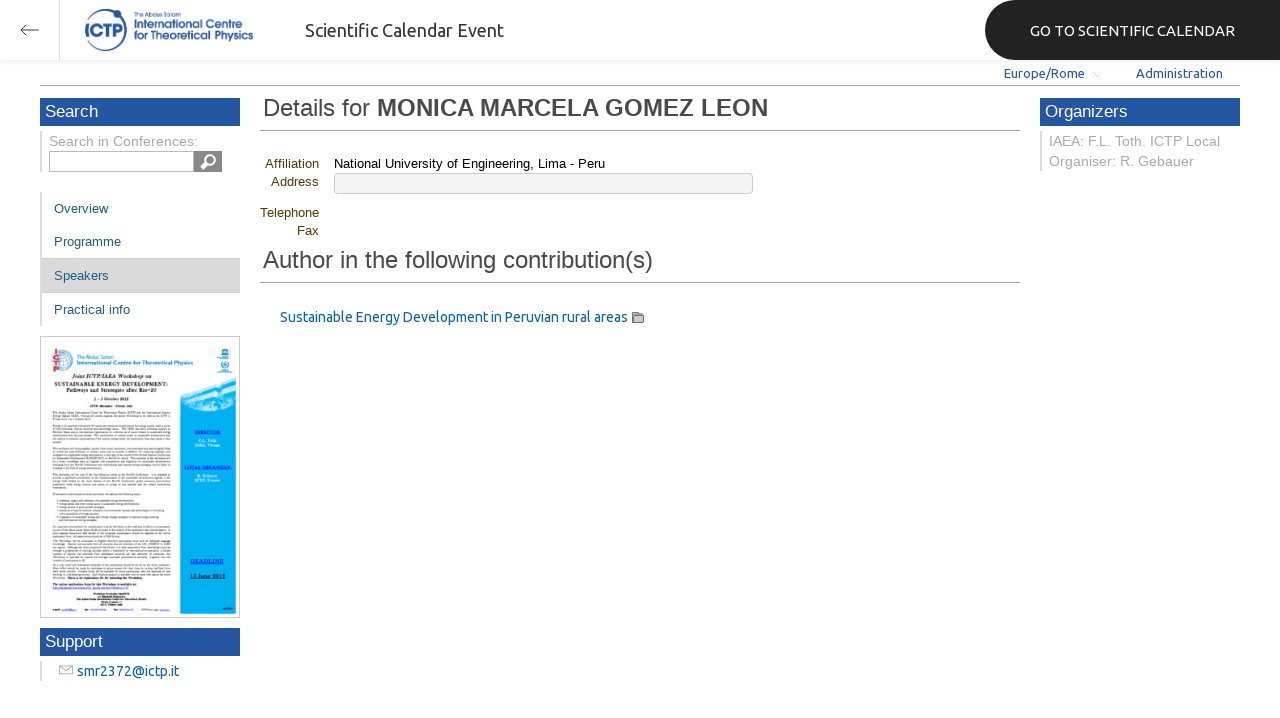

--- FILE ---
content_type: text/html; charset=utf-8
request_url: https://indico.ictp.it/event/a11197/session/51/contribution/37/author/0
body_size: 64658
content:
<!DOCTYPE html>



<html xmlns:fb="http://ogp.me/ns/fb#" xmlns:og="http://opengraph.org/schema/">
    <head>
        <title>Joint ICTP-IAEA Workshop on Sustainable Energy Development: Pathways and Strategies after Rio+20 | (smr 2372)  (01-5 October 2012)</title>
        <meta http-equiv="X-UA-Compatible" content="IE=edge" />
        <meta name="author" content=”Giorgio Pieretti, pieretti@ictp.it”>
        <link rel="shortcut icon" type="image/x-icon" href="//indico.ictp.it/images/indico.ico">

        <meta http-equiv="Content-Type" content="text/html; charset=utf-8"/>
        <meta content="" name="csrf-token" id="csrf-token"/>




        <script type="text/javascript">
                var TextRoot = "//indico.ictp.it/js/indico/i18n/";
                var ScriptRoot = "//indico.ictp.it/js/";
        </script>

        <!-- Indico specific -->
        <script src="//indico.ictp.it/vars.js" type="text/javascript"></script>
 <!-- Indico Variables -->

        <!-- Page Specific JS files-->
            <script src="/static/assets/js/jquery_code_457497de.min.js" type="text/javascript"></script>

            <script src="/static/assets/js/angular_4e8f140a.min.js" type="text/javascript"></script>

            <script src="/static/assets/js/utils_de0c878e.min.js" type="text/javascript"></script>

            <script src="/static/assets/js/presentation_ec3b0fd6.min.js" type="text/javascript"></script>

            <script src="/static/assets/js/calendar_60cfea1b.min.js" type="text/javascript"></script>

            <script src="/static/assets/js/indico_jquery_56cfc4fb.min.js" type="text/javascript"></script>

            <script src="/static/assets/js/moment_83e7f58e.min.js" type="text/javascript"></script>

            <script src="/static/assets/js/indico_core_f7338c57.min.js" type="text/javascript"></script>

            <script src="/static/assets/js/indico_legacy_9a6eb6fe.min.js" type="text/javascript"></script>

            <script src="/static/assets/js/indico_common_c3e326ec.min.js" type="text/javascript"></script>

            <script src="/static/assets/plugins/search/search__6480fef5.min.js" type="text/javascript"></script>

            <script src="/static/assets/js/indico_display_f2592553.min.js" type="text/javascript"></script>

            <script src="/static/assets/js/indico_materialeditor_2654289b.min.js" type="text/javascript"></script>

            <script src="/static/assets/js/indico_jquery_authors_ef603744.min.js" type="text/javascript"></script>


        <!--[if (gte IE 6)&(lte IE 8)]>
            <script src="//indico.ictp.it/static/assets/js/ie_compatibility_e7d8282a.min.js" type="text/javascript"></script>

        <![endif]-->

    <script type="text/javascript">
      var currentLanguage = 'en_GB';
      loadDictionary(currentLanguage);
    </script>

        <!-- Page Specific CSS files-->
            <link rel="stylesheet" type="text/css" href="/static/assets/css/base_564cc247.min.css">
            <link rel="stylesheet" type="text/css" href="/static/assets/sass/screen_sass_bb3ce8c6.css">
        

        <!-- Page Specific, directly inserted Javascript -->
        <script type="text/javascript">
            
        </script>

        <!-- Indico page-wide global JS variables -->
        <script type="text/javascript">
        
            IndicoGlobalVars.isUserAuthenticated = false;
        </script>

        <!-- Other Page Specific -->
        
        <link rel="stylesheet" type="text/css" href="//indico.ictp.it/css/Conf_Basic.css?1489956573" >
            
        
        
        
        <!-- ICTP specific -->
        <link rel="stylesheet" type="text/css" href="/css/ICTP/css/Default.css" />
        <link rel="stylesheet" href="/css/ICTP/css/printer.css" type="text/css" media="print" />        

        <link rel="stylesheet" type="text/css" href="/css/ICTP/css/bootstrap.min.css" />
        <link rel="stylesheet" type="text/css" href="/css/ICTP/css/bootstrap-theme.css" />
        <link rel="stylesheet" type="text/css" href="/css/ICTP/css/ictp.css" />
        <link rel="stylesheet" type="text/css" href="/css/ICTP/css/ictp-md.css" />
        <link rel="stylesheet" type="text/css" href="/css/ICTP/css/ictp-indico-xs-sm.css" />        
        
        <link rel="stylesheet" type="text/css" href="/css/ICTP/css/font-awesome.min.css" />                                                                 
        <style>.nav>li { float: left; }</style>
        
        
        <script type="text/javascript" src="/css/ICTP/js/jquery.mobile.touch.min.custom.js"></script>
        


        <script type="text/javascript" src="/css/ICTP/js/ictp.js"></script>

        
        
        
        
        
    </head>
    
    <body data-user-id="null" section="2l131">
    

<header class="ictp_header">

    <div class="ictp_region-header">
        <div class="ictp_backarrow">
            <button class="back-to-ictp"></button>
        </div>

        <div class="ictp_logo">
            <a href="https://www.ictp.it/"></a>
        </div>
    
        <div class="ictp_title">Scientific Calendar Event</div>
        
        <div class="ictp_mainsite">
            <a href="https://www.ictp.it/home/scientific-calendar" class="back-to-ictp">GO TO SCIENTIFIC CALENDAR</a>
        </div>
    </div>
</header>
<br><br><br>

<script>
    document.querySelector('.ictp_header .ictp_backarrow button').addEventListener('click', () => { 
        window.history.back(); 
    })
</script>

<style>
    @import url('https://fonts.googleapis.com/css?family=Ubuntu:300,400,500,600,700&display=swap');

    * { box-sizing: border-box; }

    a { font-family: "Ubuntu"; }

    .ictp_header {
        background-color: #fff;
        box-shadow: rgba(0, 0, 0, 0.07) 0px 0px 5px 2px;
        display: block;
        height: 60px;
        width: 100vw;
        position: fixed;
        top: 0;
        left: 0;
        z-index: 1000;
    }

    .ictp_region-header {
        display: flex;
        flex-direction: row;
        justify-content: flex-start;
        align-items: center;
        margin: 0;
        padding: 0;
        height: 60px;
        width: 100%;
    }

    .ictp_logo {
        height: 42px;
        width: fit-content;
        margin-right: 25px;
        margin-left: 25px;
    }

    .ictp_logo a {
        background-color: rgba(0, 0, 0, 0);
        box-sizing: border-box;
        background-image: url("https://www.ictp.it/themes/custom/ictp/assets/loghi/logo-ictp-col.png");
        background-repeat: no-repeat;
        background-position: left center;
        background-size: auto 100%;
        cursor: pointer;
        display: block;
        height: 100%;
        width: 180px;
        padding: 0;
        pointer-events: all;
        position: relative;
    }

    .ictp_title {
        width: fit-content;
        height: 60px;
        font-family: 'Ubuntu';
        color: #333;
        display: flex;
        flex-direction: column;
        justify-content: center;
        font-size: 18px;
        display: none;
    }

    .ictp_mainsite {
        height: 60px;
        width: fit-content;
        margin: 0 0 0 auto;
        display: none;
    }

    .ictp_mainsite a {
        padding: 15px 15px 15px 30px;
        background-color: #222;
        display: flex;
        flex-direction: row;
        align-items: center;
        color: #fff;
        border-top-left-radius: 30px;
        border-bottom-left-radius: 30px;
        position: relative;
        border: none;
        outline: none;
        height: 100%;
        width: fit-content;
        font-size: 15px;
        text-decoration: none;
    }

    .ictp_mainsite a span { margin-left: .25em; }

    .ictp_backarrow {
        height: 60px;
        width: 60px;
        border-right: 1px solid #E0E0E0;
    }

    .ictp_backarrow a,
    .ictp_backarrow button {
        display: block;
        background-color: transparent;
        background-image: url("https://www.ictp.it/themes/custom/ictp/assets/icons/icon_arrow_left.svg");
        background-repeat: no-repeat;
        background-position: center center;
        background-size: 20px 20px;
        color: #333;
        cursor: pointer;
        height: 100%;
        width: 100%;
        margin: 0;
        padding: 15px;
        position: relative;
        border: none;
        outline: none;
    }

    @media (min-width: 768px) {
        .ictp_logo { margin-right: 40px; }
        .ictp_title { display: flex; }
    }

    @media (min-width: 992px) {
        .ictp_mainsite { display: block; }
        .ictp_mainsite a { padding: 15px 45px; }
    }
</style>



        

    
        
<div class="wrapper"><div class="main">






<div class="pageHeader pageHeaderDark">

    
  <div id="belowHeaderBar">
    
    
    

    <div class="eventHeaderButtonBar" >

        <a id="homeButton" href="//indico.ictp.it/"
           style="background-image: url(//indico.ictp.it/images/home.png); margin-left: 10px"></a>

       <!-- <div class="separator"></div> -->

            <a id="firstEventButton" href="//indico.ictp.it/event/a0215/"
               style="background-image: url(//indico.ictp.it/images/first_arrow.png)"></a>
            <a id="previousEventButton" href="//indico.ictp.it/event/a11197/prev"
               style="background-image: url(//indico.ictp.it/images/left_arrow.png)"></a>

        <a id="upToCategoryButton" href="//indico.ictp.it/category/2l131/"
           style="background-image: url(//indico.ictp.it/images/up_arrow.png)"></a>

            <a id="nextEventButton" href="//indico.ictp.it/event/a11197/next"
               style="background-image: url(//indico.ictp.it/images/right_arrow.png)"></a>
            <a id="lastEventButton" href="//indico.ictp.it/event/11173/"
               style="background-image: url(//indico.ictp.it/images/last_arrow.png)"></a>





        
        





        <!-- <div class="separator"></div> -->

    </div>

    


<div id="sessionBar" class=" sessionBar sessionBarDark">
        <div class="corner cornerPublic"></div>
    <div class="links">
        <ul>

                <li id="timezoneSelector">
                    <a id="timezoneSelectorLink" class="dropDownMenu fakeLink" style="display: inline-block;">
    Europe/Rome
</a>

<script type="text/javascript">
var timezoneSelectorLink = $E('timezoneSelectorLink');

var tzSelector = new TimezoneSelector(
        timezoneSelectorLink,
        'Europe/Rome',
        'Europe/Rome',
        null,
        null,
        '//indico.ictp.it/change-timezone'
);

$("#timezoneSelectorLink").qtip({

    style: {
        width: '300px',
        classes: 'qtip-rounded qtip-shadow qtip-popup qtip-timezone',
        tip: {
            corner: true,
            width: 20,
            height: 15
        }
    },
    position: {
        my: 'top center',
        at: 'bottom center'
    },
    content: function(api){
        return $(tzSelector.getContent().dom);
        },
    show: {
        event: "click",
        effect: function() {
            $(this).fadeIn(300);
        }
    },
    hide: {
        event: 'unfocus click',
        fixed: true,
        effect: function() {
            $(this).fadeOut(300);
        }
    }
});

</script>


                </li>

                

<li id="languageSelector">
    <form id="languageForm" method="post" action="//indico.ictp.it/change-language" style="margin: 0px">
        <input id="languageInputHidden" type="hidden" name="lang" value="en_gb">
    </form>
    <a id="languageSelectorLink" href="#" class="dropDownMenu" id="selectLanguageLink">English</a>
</li>

<script type="text/javascript">
var languageLink = $E('languageSelectorLink');
var languageMenu = null;
languageLink.observeClick(function(e) {
    // Close the menu if clicking the link when menu is open
    if (languageMenu != null && languageMenu.isOpen()) {
        languageMenu.close();
        languageMenu = null;
        return;
    }

    var menuItems = {};
    var form = $E('languageForm');
    var inputHidden = $E('languageInputHidden');

    // build a dictionary that represents the menu
        menuItems['français'] = {action:function() {inputHidden.dom.value = 'fr_FR'; form.dom.submit()}, display:'français'};
        menuItems['English'] = {action:function() {inputHidden.dom.value = 'en_GB'; form.dom.submit()}, display:'English'};
        menuItems['español'] = {action:function() {inputHidden.dom.value = 'es_ES'; form.dom.submit()}, display:'español'};

    languageMenu = new PopupMenu(menuItems, [languageLink], 'darkPopupList', true, true);
    var pos = languageLink.getAbsolutePosition();
    languageMenu.open(pos.x + languageLink.dom.offsetWidth + 10, pos.y + languageLink.dom.offsetHeight + 3, null, null, false, true);

    return false;
});
</script>

                <li class="loginHighlighted" style="border-right: none;">
                    <a href="//indico.ictp.it/event/a11197/user/login?returnURL=http%3A%2F%2Findico.ictp.it%2Fevent%2Fa11197%2Fsession%2F51%2Fcontribution%2F37%2Fauthor%2F0"><span id="login_link">Administration</span></a>
                </li>
        </ul>
    </div>
</div>


    <!-- This div is used for inserting content under the header
         such as the filtering optionsfor meetings -->
    <div id="pageSubHeader"></div>


  </div>
</div>




<script type="text/javascript">
$(function() {
    function createTooltip(element, tooltipText) {
        element.qtip({
            content: {
                text: $("<span style='padding:3px' />").append(tooltipText)
            }
        });
    }

    createTooltip($('#homeButton'), 'Go to Indico Home Page');
    createTooltip($('#firstEventButton'), 'Oldest event');
    createTooltip($('#previousEventButton'), 'Older event');
    createTooltip($('#upToCategoryButton'), 'Up to category');
    createTooltip($('#nextEventButton'), 'Newer event');
    createTooltip($('#lastEventButton'), 'Newest event');
    createTooltip($('#printButton'), 'Printable version');
    createTooltip($('#manageEventButton'), 'Switch to management area for this event');

    $(".exportIcal").click(function(){
        $(this).trigger('menu_select');
    });

});

</script>



<div class="conf" itemscope itemtype="http://schema.org/Event">
    <div class="confheader" >

            

        


    
    
    
    
    <div id="confSectionsBox" class="clearfix">

    


  <!--Left menu-->
  <div class="conf_leftMenu">
  

  





<div class="search_box type1_box">
    <h3>Search</h3>
    <div class="type1_box_content">
        <div>Search in Conferences:</div>
    
        <form method="get" action="/search" id="searchBoxForm" >
            <div id="UISearchLeftBox">
                <div id="searchControls">
                    <input name="p" id="searchText" autocomplete="off" type="text" style="outline: none; background-color: transparent;">
                    <div class="searchButton"></div>

            </div>

            </div>
        </form>
    </div>
</div>









  
    <ul id="outer" class="clearfix">

            <li id="menuLink_overview"
                class="menuConfTitle"
            >
              <a href="//indico.ictp.it/event/a11197/overview"
              >Overview</a>

            <ul class="inner">
            </ul>
          </li>

            <li id="menuLink_programme"
                class="menuConfTitle"
            >
              <a href="//indico.ictp.it/event/a11197/program"
              >Scientific Programme</a>

            <ul class="inner">
            </ul>
          </li>

            <li id="menuLink_timetable"
                class="menuConfTitle"
            >
              <a href="//indico.ictp.it/event/a11197/timetable/"
              >Programme</a>

            <ul class="inner">
            </ul>
          </li>

            <li id="menuLink_contributionList"
                class="menuConfTitle"
            >
              <a href="//indico.ictp.it/event/a11197/contributions"
              >Contribution List</a>

            <ul class="inner">
            </ul>
          </li>

            <li id="menuLink_authorIndex"
                class="menuConfTitle selected menuConfSelected"
            >
              <a href="//indico.ictp.it/event/a11197/authors"
              >Author List</a>

            <ul class="inner">
            </ul>
          </li>
    </ul>
    
    
        <ul class="poster_box">
            <li>
                <a href="//indico.ictp.it/event/a11197/material/1/0.pdf/../">
                    <img src="[data-uri]" title="poster" alt="poster" />
                </a>
            </li>
        </ul>
    
    
    
    
    
    
    
    
    <div class="type1_box">
      <h3>Support</h3>

          <div class="type1_box_content">
            <ul>
              <li>
                <span class="icon icon-mail" aria-hidden="true"></span>
                <a href="mailto:smr2372@ictp.it?subject=Joint ICTP-IAEA Workshop on Sustainable Energy Development: Pathways and Strategies after Rio+20 | (smr 2372)"> smr2372@ictp.it</a>
              </li>

        
            </ul>
          </div>

    </div>
    
    
    
    
    
  </div>


    
            <div class="confBodyBox clearfix">

                                    <div>
                                        <div></div>
                                        <div class="breadcrumps"><a href="//indico.ictp.it/event/a11197/"> Home</a> &gt; <a href="//indico.ictp.it/event/a11197/authors">Author Index</a> &gt; Author Display</div>
                                        <div style="float:right;"></div>
                                    </div>
                <!--Main body-->
                                    <div class="mainContent">
                                        <div class="col2">
                                        <div class="groupTitle">Details for <b>MONICA MARCELA GOMEZ LEON</b></div>
<table>
    <tr>
        <td nowrap class="titleCellTD"><span class="titleCellFormat"> Affiliation</span></td>
        <td bgcolor="white" width="100%" valign="top" class="blacktext">National University of Engineering, Lima - Peru</td>
    </tr>
    <tr>
        <td nowrap class="titleCellTD"><span class="titleCellFormat"> Address</span></td>
        <td bgcolor="white" width="100%" valign="top" class="blacktext"><pre></pre></td>
    </tr>
    <tr>
        <td nowrap class="titleCellTD"><span class="titleCellFormat"> Telephone</span></td>
        <td bgcolor="white" width="100%" valign="top" class="blacktext"></td>
    </tr>
    <tr>
        <td nowrap class="titleCellTD"><span class="titleCellFormat"> Fax</span></td>
        <td bgcolor="white" width="100%" valign="top" class="blacktext"> </td>
    </tr>
</table>

<div class="groupTitle">Author in the following contribution(s)</div>
<div>
        <div class="contribItem" style="clear: both; padding-bottom: 7px; padding-left: 20px;">
            <a href="//indico.ictp.it/event/a11197/session/51/contribution/37">Sustainable Energy Development in Peruvian rural areas</a>
                <img class="material_icon" title="materials" src="//indico.ictp.it/images/material_folder.png" width=12 height=12 style="cursor: pointer;"/>
                

<ul class="material_list" style="display:none;">
    <li class="section">
      <h3 class="name">lecture_notes</h3>
      <ul class="subPopupList">
          <li><a class="fakeLink" href="//indico.ictp.it/event/a11197/session/51/contribution/37/material/0/0.pdf">2372_30.pdf</a></li>
      </ul>
    </li>
</ul>

        </div>
</div>

                                        </div>
                                  </div>
            </div>


        <!-- Right menu -->
        <div class="conf_rightMenu">

            <div class="type1_box">
                <h3>Organizers</h3>
                <div class="type1_box_content">
                    IAEA: F.L. Toth.  ICTP Local Organiser: R. Gebauer
                </div>
            </div>



         
            
        </div>


    


    </div>
    
    
    </div>    
    
</div>
</div></div>
<div id="footer" class="longFooter footer">



    <!-- footer -->
    <div class="row">
        <div class="col-xs-12 footer">
<a href="https://www.ictp.it/home/scientific-calendar" class="ictp_backbutton">GO TO SCIENTIFIC CALENDAR</a>
<footer class="ictp_footer">
    <div class="ictp_container">

        <div class="ictp_footer-1">
            <div class="col-1">
                <a href="https://www.ictp.it/">
                    <img src="https://www.ictp.it/themes/custom/ictp/assets/loghi/logo-ictp-white.png" alt="logo-ictp-white" width="516" height="165">
                </a>

                <nav role="navigation" class="ictp_social-links">
                    <ul class="social-menu">
                        <li class="menu-item">
                            <a href="https://www.facebook.com/ictp.page">Facebook</a>
                        </li>
                        <li class="menu-item">
                            <a href="https://twitter.com/ictpnews">Twitter</a>
                        </li>
                        <li class="menu-item">
                            <a href="https://www.youtube.com/user/ICTPchannel/featured">Youtube</a>
                        </li>
                        <li class="menu-item">
                            <a href="https://www.instagram.com/ictp.news/">Instagram</a>
                        </li>
                        <li class="menu-item">
                            <a href="https://www.linkedin.com/company/abdus-salam-international-centre-for-theoretical-physics-ictp-/">Linkedin</a>
                        </li>
                        <li class="menu-item">
                            <a href="https://www.flickr.com/photos/ictpimages/albums/with/72157655087163664">Flickr</a>
                        </li>
                    </ul>
                </nav>
            </div>
    
            <div class="ictp_footer-members">
                <h2>Governing members</h2>
                <p>ICTP is governed by UNESCO, IAEA, and Italy, and is a UNESCO Category 1 Institute</p>

                <div class="ictp_footer-loghi">
                    <a target="_blank" href="https://www.iaea.org/">
                        <img src="https://www.ictp.it/themes/custom/ictp/assets/loghi/logo-iaea-white.svg" alt="logo-iaea-white" width="200" height="200">
                    </a>
                    <a target="_blank" href="https://www.governo.it/">
                        <img src="https://www.ictp.it/themes/custom/ictp/assets/loghi/logo-repubblica-italiana-white.svg" alt="logo-repubblica-italiana-white" width="200" height="200">
                    </a>
                    <a target="_blank" href="https://www.unesco.org/">
                        <img src="https://www.ictp.it/themes/custom/ictp/assets/loghi/logo-unesco-white.svg" alt="logo-unesco-white" width="200" height="200">
                    </a>
                </div>
            </div>
        </div>

        <div class="ictp_footer-2">
            <div class="ictp_newsletter">
                <div class="newsletter-box">
                    <h3>E-News from ICTP</h3>
                    <p>Stay up-to-date with ICTP's latest news, activities and events by subscribing to our monthly e-newsletter.</p>
                    <a class="btn" href="https://e-applications.ictp.it/news/subscription">Subscribe</a>
                </div>
            </div>

            <div class="ictp_support">
                <div class="support-button">
                    <p>Your support is essential to advance international cooperation through science. Please click on the button below to make a difference.</p>
                    <a href="https://www.ictp.it/home/why-support-ictp" class="btn">Support ICTP</a>
                </div>
            </div>
        </div>
    
        <div class="ictp_footer-3">
            <div class="row-sections">
                <div class="section section--hecap views-row">
                    <a href="https://www.ictp.it/hecap" hreflang="en">High Energy, Cosmology and Astroparticle Physics</a>
                </div>
                <div class="section section--cmsp views-row">
                    <a href="https://www.ictp.it/cmsp" hreflang="en">Condensed Matter and Statistical Physics</a></div>
                <div class="section section--math views-row">
                    <a href="https://www.ictp.it/math" hreflang="en">Mathematics</a></div>
                <div class="section section--esp views-row">
                    <a href="https://www.ictp.it/esp" hreflang="en">Earth System Physics</a></div>
                <div class="section section--qls views-row">
                    <a href="https://www.ictp.it/qls" hreflang="en">Quantitative Life Sciences</a>
                </div>
                <div class="section section--sti views-row">
                    <a href="https://www.ictp.it/sti" hreflang="en">Science, Technology and Innovation</a>
                </div>
            </div>
        </div>
        
        <div class="ictp_footer-4">
            <nav role="navigation" class="gdpr-block">
                <ul class="gdpr-menu">
                    <li class="menu-item">
                        <a href="https://www.ictp.it/home/applicants-terms-and-conditions">applicants terms and conditions</a>
                    </li>
                    <li class="menu-item">
                        <a href="https://www.ictp.it/home/privacy-policy">privacy policy</a>
                    </li>
                    <li class="menu-item">
                        <a href="https://www.ictp.it/home/cookie-policy">cookie policy</a>
                    </li>
                    <li class="menu-item">
                        <a href="https://www.ictp.it/home/terms-use">terms of use</a>
                    </li>
                </ul>
            </nav>
            
            <div class="ictp-address">
                <div class="address">
                    <p>ICTP - Strada Costiera, 11 &nbsp;| &nbsp;34151 &nbsp;| &nbsp;Trieste, Italy<br>(+39) 040 2240 111<br>
                    <a href="mailto:web@rt.ictp.it">web@rt.ictp.it</a></p>
                </div>
            </div>
        </div>
    
    </div>
</footer>

<style>
    @import url('https://fonts.googleapis.com/css?family=Ubuntu:300,400,500,600,700&display=swap');
    * { box-sizing: border-box; }
    .ictp_footer a, 
    .ictp_footer p, 
    .ictp_footer h1, 
    .ictp_footer h2, 
    .ictp_footer h3, 
    .ictp_footer h4 { font-family: "Ubuntu";}

    .ictp_footer p {
        line-height: 25px;
        font-size: 14px;
        position: relative;
        margin: 15px 0;
    }

    body { margin: 0; }

    .ictp_footer {
        background-color: #191A1A;
        margin: 2rem auto 0 auto;
        padding: 30px 0;
        width: 100%;
    }

    .ictp_container {
        margin: 0 auto;
        padding: 0 15px;
    }

    /* --------------- backbutton -------------- */
    .ictp_backbutton {
        margin: 2rem auto 0 auto;
        display: block;
        width: fit-content;
        padding: 15px 30px 15px 45px;
        font-size: 16px;
        border-radius: 60px;
        background-image: url(https://www.ictp.it/themes/custom/ictp/assets/icons/icon_arrow_left_w.svg);
        background-size: 15px 15px;
        background-position: 15px center;
        background-color: #1D4B95;
        background-repeat: no-repeat;
        text-decoration: none;
        color: #FFF;
        font-family: 'Ubuntu';
    }
    .ictp_backbutton:hover {
        background-color: #2457aa;
        cursor: pointer;
    }


    /* ----------------------------- ROW 1 OF FOOTER (LOGOS AND SOCIAL) --------------------------- */
    .ictp_footer-1 {
        display: flex;
        flex-direction: column;
        align-items: center;
        text-align: left;
        color: #FFF;
    }

    /* ---------------- main logo ---------------- */
    .ictp_footer-1 .col-1 {
        display: flex;
        flex-direction: column;
        align-items: center;
        width: 100%;
    }
    .ictp_footer-1 .col-1 img {
        width: 100%;
        margin: 0 auto 0 0;
        max-height: 80px;
    }

    /* ---------------- partner logos ---------------- */
    .ictp_footer-members {
        width: 100%;
        text-align: right;
    }
    .ictp_footer-members h2 {
        font-size: 19px;
        color: #fff;
        margin: 15px 0 0 0;
        font-family: Ubuntu;
        text-align: center;
        font-weight: 400;
        line-height: 30px;
    }
    .ictp_footer-members p {
        font-size: 14px;
        text-align: center;
        margin: 8px 0 30px 0;
        font-family: Ubuntu;
        line-height: 13px;
        color: #fff;
        line-height: 25px;
    }
    .ictp_footer-loghi {
        display: flex;
        flex-direction: column;
        justify-content: center;
        align-items: center;
        margin: 0;
    }
    .ictp_footer-loghi img {
        margin: 0 auto 30px auto;
        max-height: 80px;
        width: 100%;
        border: none;
    }

    /* ------------------ social links icons ------------------ */
    .ictp_social-links {
        display: flex;
        justify-content: center;
        border: none;
        padding: 15px 0;
        border-bottom: 1px solid #3D4347;
    }
    .ictp_social-links ul.social-menu {
        display: flex;
        justify-content: space-around;
        margin-left: 0;
        max-width: 400px;
        padding: 0;
        list-style: none outside;
        text-align: left;
    }
    .ictp_social-links ul.social-menu .menu-item {
        font-size: 0;
        margin: 8px;
        padding: 3px 0 0 0;
        position: relative;
    }
    .ictp_social-links ul.social-menu .menu-item:first-child a { content: url(https://www.ictp.it/themes/custom/ictp/assets/icons/icon-footer-fb.svg); }
    .ictp_social-links ul.social-menu .menu-item:nth-child(2) a { content: url(https://www.ictp.it/themes/custom/ictp/assets/icons/icon-footer-tw.svg); }
    .ictp_social-links ul.social-menu .menu-item:nth-child(3) a { content: url(https://www.ictp.it/themes/custom/ictp/assets/icons/icon-footer-yt.svg); }
    .ictp_social-links ul.social-menu .menu-item:nth-child(4) a { content: url(https://www.ictp.it/themes/custom/ictp/assets/icons/icon-footer-in.svg); }
    .ictp_social-links ul.social-menu .menu-item:nth-child(5) a { content: url(https://www.ictp.it/themes/custom/ictp/assets/icons/icon-footer-li.svg); }
    .ictp_social-links ul.social-menu .menu-item:nth-child(6) a { content: url(https://www.ictp.it/themes/custom/ictp/assets/icons/icon-footer-flickr.svg); }


    /* ----------------------------- ROW 2 OF FOOTER (NEWSLETTER AND SUPPORT) --------------------------- */
    .ictp_footer-2 {
        padding: 0;
        margin: 0;
        display: flex;
        flex-direction: column;
    }

    .ictp_footer-2 > * {
        padding: 15px 15px 30px 15px;
        color: #fff;
        margin: 0 0 15px 0;
        background-color: #212121;
    }

    /* ------------------- support ictp block -------------------- */
    .ictp_footer-2 .ictp_support {
        background-position: 90% 75%;
        background-repeat: no-repeat;
        background-size: auto 70%;
        background-image: url(https://www.ictp.it/themes/custom/ictp/assets/filigrane/filigrana-hand.svg);
    }

    .ictp_footer-2 .ictp_newsletter .newsletter-box,
    .ictp_footer-2 .ictp_support .support-button {
        display: flex;
        flex-direction: column;
        justify-content: flex-start;
        height: 100%;
    }

    .ictp_footer-2 .ictp_newsletter .newsletter-box h3 {
        font-size: 22px;
        font-weight: 700;
        line-height: 25px;
        margin: 15px 0;
    }
    /* ----------------- general link button ------------------ */
    .ictp_footer-2 .btn {
        max-width: 220px;
        display: block;
        color: #FFF;
        font-size: 16px;
        text-transform: uppercase;
        text-decoration: none;
        text-align: center;
        background-color: #1D4B95;
        padding: 20px 38px;
        margin: 30px 0 0 0;
        border-radius: 45px;
        border: none;
        white-space: nowrap;
    }
    .ictp_footer-2 .btn:hover {
        background-color: #2457aa;
        cursor: pointer;
    }


    /* ----------------------------- ROW 3 OF FOOTER (SECTIONS) --------------------------- */
    .ictp_footer-3 {
        padding: 30px 0;
        border-bottom: 1px solid #3D4347;
    }
    .ictp_footer-3 .row-sections .section a {
        display: flex;
        align-items: center;
        position: relative;
        width: calc(100% - 22px);
        height: 60px;
        margin: 12px;
        padding: 15px 0 15px 22px;
        color: #fff;
        font-size: 14px;
        font-weight: 400;
        line-height: 22px;
        text-decoration: none;
        text-align: left;
    }
    .ictp_footer-3 .row-sections .section a:before {
        content: '';
        position: absolute;
        background-size: auto 12px;
        background-repeat: no-repeat;
        background-position: center;
        width: 60px;
        height: 60px;
        left: 0;
        top: 50%;
        transform: translateY(-50%)
    }

    .ictp_footer-3 .row-sections .section--hecap a:before {
        background-image: url(https://www.ictp.it/themes/custom/ictp/assets/loghi/logo-hecap-w-typo.svg);
        background-color: #FCAC48;
    }
    .ictp_footer-3 .row-sections .section--cmsp a:before {
        background-image: url(https://www.ictp.it/themes/custom/ictp/assets/loghi/logo-cmsp-w-typo.svg);
        background-color: #0C7379;
    }
    .ictp_footer-3 .row-sections .section--math a:before {
        background-image: url(https://www.ictp.it/themes/custom/ictp/assets/loghi/logo-math-w-typo.svg);
        background-color: #00A0C9;
    }
    .ictp_footer-3 .row-sections .section--esp a:before {
        background-image: url(https://www.ictp.it/themes/custom/ictp/assets/loghi/logo-esp-w-typo.svg);
        background-color: #9E2F5D;
    }
    .ictp_footer-3 .row-sections .section--qls a:before {
        background-image: url(https://www.ictp.it/themes/custom/ictp/assets/loghi/logo-qls-w-typo.svg);
        background-color: #8C933C;
    }
    .ictp_footer-3 .row-sections .section--sti a:before {
        background-image: url(https://www.ictp.it/themes/custom/ictp/assets/loghi/logo-sti-w-typo.svg);
        background-color: #005DE0;
    }


    /* ----------------------------- ROW 4 OF FOOTER (GDPR AND ADDRESS) --------------------------- */
    .ictp_footer-4 {
        padding: 0;
        display: flex;
        flex-direction: column-reverse;
        position: relative;
    }

    /* ------------------ ictp address ------------------ */
    .ictp_footer-4 .ictp-address {
        max-width: 100%;
        margin: 0;
        position: relative;
        padding: 15px 0;
        border-bottom: 1px solid #3D4347;
    }
    .ictp_footer-4 .ictp-address:before {
        width: 30px;
        height: 30px;
        top: 50%;
        left: -45px;
        transform: translateY(-50%);
        position: absolute;
        display: block;
        content: url(https://www.ictp.it/themes/custom/ictp/assets/icons/icon_pin_w.svg);
    }
    .ictp_footer-4 .ictp-address .address p {
        color: #cbcbcb;
        margin: 0;
        font-size: 14px;
        line-height: 25px;
        position: relative;
    }
    .ictp_footer-4 .ictp-address .address a { color: #2457aa; }
    .ictp_footer-4 .ictp-address .address a:hover { color: #cbcbcb; }

    /* ---------------- gdpr menu ------------------- */
    .ictp_footer-4 .gdpr-block { padding: 15px 0; }
    .ictp_footer-4 .gdpr-menu { 
        display: flex;
        flex-direction: column;
        align-items: center;
        list-style: none outside;
        text-align: center;
        padding: 0;
        margin: 0;
    }
    .ictp_footer-4 .gdpr-menu .menu-item {
        width: auto;
        display: flex;
        justify-content: center;
        margin: 0;
        padding: 3px 0 0 0;
        font-size: 15px;
        line-height: 23px;
        position: relative;
    }
    .ictp_footer-4 .gdpr-menu .menu-item a {
        padding: 15px 0;
        text-align: left;
        display: block;
        color: #c7c7c7;
        text-decoration: none;
    }
    .ictp_footer-4 .gdpr-menu .menu-item a:hover { color: #fff; }


    @media (min-width: 768px) {
        .ictp_footer p { font-size: 16px; }
    }


    @media (min-width: 1024px) {
        .ictp_container { 
            padding: 0; 
            max-width: 992px;
        }

        .ictp_backbutton { display: none; }

        /* ------------------ footer 1 ---------------- */
        .ictp_footer-1 .col-1,
        .ictp_footer-members { 
            width: 50%; 
            align-items: flex-start;
        }

        .ictp_footer-1 { flex-direction: row; }
        .ictp_footer-1 .col-1 img { max-height: 140px; }

        .ictp_social-links { border-bottom: none; }
        .ictp_social-links ul.social-menu .menu-item { margin: 8px 13px; }

        .ictp_footer-members { border-left: 1px solid #2f2f2f; }
        .ictp_footer-members h2 {
            font-size: 24px;
            text-align: right;
        }
        .ictp_footer-members p {
            font-size: 14px;
            text-align: right;
        }

        .ictp_footer-loghi {
            flex-direction: row;
            justify-content: flex-end;
        }
        .ictp_footer-loghi img {
            margin: 0 auto 30px 60px;
            max-height: 160px;
            width: 100px;
        }


        /* ------------------ footer 2 ---------------- */
        .ictp_footer-2 {
            padding: 30px 0;
            flex-direction: row;
            justify-content: space-between;
        }

        .ictp_footer-2 > * { padding: 30px 45px; }
        .ictp_footer-2 .ictp_newsletter { width: 60%; }
        .ictp_footer-2 .ictp_support { width: 38%; }

        .ictp_footer-2 .newsletter-box .btn { margin: 30px 0 0 0; }
        .ictp_footer-2 .support-button .btn { margin: auto 0 0 0; }


        /* ------------------ footer 3 ---------------- */
        .ictp_footer-3 { padding: 30px; }

        .ictp_footer-3 .row-sections {
            display: flex;
            flex-direction: row;
            flex-wrap: wrap;
            justify-content: space-between;
        }
        .ictp_footer-3 .row-sections .section {
            width: calc(100% / 6);
            padding: 15px;
        }
        .ictp_footer-3 .row-sections .section a {
            display: block;
            width: 100%;
            margin: 0;
            height: 140px;
            padding: 80px 0 0 0;
            text-align: center;
        }
        .ictp_footer-3 .row-sections .section a:before {
            background-size: auto 15px;
            top: -22px;
            width: 80px;
            height: 80px;
            left: 50%;
            transform: translateX(-50%) scale(1.2);
        }

        /* ------------------ footer 4 ----------------- */
        .ictp_footer-4 {
            padding: 30px 0;
            flex-direction: row;
            justify-content: space-between;
            align-items: center;
        }

        .ictp_footer-4 .ictp-address {
            max-width: 320px;
            border-bottom: none;
            padding: 0;
        }

        .ictp_footer-4 .gdpr-menu { 
            display: flex;
            flex-direction: row;
            align-items: unset;
        }

        .ictp_footer-4 .gdpr-menu .menu-item a { padding: 12px 15px 12px 0; }

    }


    @media (min-width: 1280px) {
        .ictp_container { max-width: 1140px; }

        .ictp_footer-4 .gdpr-menu .menu-item a { padding: 12px 45px 12px 0; }
    }


    @media (min-width: 1400px) {
        .ictp_container { max-width: 1260px; }
    }
</style>




<!--

  
          <img src="//indico.ictp.it/images/indico_small.png" alt="Indico - Integrated Digital Conference" style="vertical-align: middle; margin-right: 2px;"/>
            <span style="vertical-align: middle;">Powered by  <a href="http://indico-software.org">Indico</a></span>
  
  
  -->
</div>

  <!-- worker: indico.ictp.it -->

    </body>
</html>
               

--- FILE ---
content_type: text/css
request_url: https://indico.ictp.it/css/Conf_Basic.css?1489956573
body_size: 3095
content:
/*
* -*- mode: text; coding: utf-8; -*-


   This file is part of Indico.
   Copyright (C) 2002 - 2014 European Organization for Nuclear Research (CERN).

   Indico is free software; you can redistribute it and/or
   modify it under the terms of the GNU General Public License as
   published by the Free Software Foundation; either version 3 of the
   License, or (at your option) any later version.

   Indico is distributed in the hope that it will be useful, but
   WITHOUT ANY WARRANTY; without even the implied warranty of
   MERCHANTABILITY or FITNESS FOR A PARTICULAR PURPOSE.  See the GNU
   General Public License for more details.

   You should have received a copy of the GNU General Public License
   along with Indico; if not, see <http://www.gnu.org/licenses/>.
*/

/*
		Default Styles and layout for Conf-pages
		Do not custom this CSS
	*/

	/* 	------Wrapper------ */
	/* 	this is the wrapper of whole conference page */

.conf {
    width: 100%;
    border: none;
    margin: 0;
}

/*
    Header
*/
.confheader {
	background: #1a64a0;
}

.confLogoBox {
	height: 100%;
	float: left;
	padding-right: 10px;
	background: transparent none repeat scroll 0 0;
}

.confLogo {
}

.confTitleBox {
	color: white;
	min-height: 90px;
	text-align:left;
	border-top: 3px solid #234173;
    border-bottom: 1px solid #0f4c80;
    background: #1a64a0;
}

.confTitle {
	width: 950px;
	margin: 0 auto;
}

.confTitle h1 {
	font-weight: normal;
	margin: 0;
}

.conferencetitlelink {
	font-size:22pt;
	display: block;
    padding: 25px 0;
    color: white;
}

.confSubTitleBox {
    min-height: 45px;
    background: #f5faff;
    border-bottom: 1px solid #d5e4f1;
    border-top: 1px solid #d5e4f1;
}

.confSubTitleContent {
    width: 950px;
    margin: 0 auto;
    font-family: Verdana;
    font-size: 11pt;
    color: #24425a;
}

.confSubTitle {
    padding-top: 10px;
}

.confSubTitle a {
    font-family: Verdana;
    font-size: 11pt;
}

.datePlace {
    font-family: verdana,arial,sans-serif;
    font-size: 12pt;
    padding-right: 250px;
    margin-bottom: 5px;
}

div.datePlace > div.timezone {
    font-size: 10px;
    color: #777;
}

/* ------Main content------ */

#confSectionsBox {
	padding-top:30px;
	width: 950px;
	margin: 0 auto;
}

/* ------Menu------ */
/* here is layout and style for creating default menu for conferences */


/* Styles for all menu Items */

#outer {
    width: 100%;
    position:relative;
    background: #f6f6f6;

    border: 1px solid #ccc;

    list-style-image: none;
    list-style-position: outside;
    list-style-type: none;
}

#outer > li.menuConfTitle {
    display: block;
}

#outer li a {
    display: block;
    text-decoration: none;

    font-family:verdana,arial,sans-serif;
    font-size: 10pt;
    /*background: #fff;  IE6 Bug */
}

#outer li a:hover {
    background: #e0e0e0;
}

.conf_leftMenu {
	float:left;
	width:200px;
	background:transparent none repeat scroll 0 0;
}


.menuConfTitle {
	text-align:left;
}

.menuConfTitle > a {
    color: #275C86;
    padding: 7px 12px;
}

a.confSection:visited {
}

a.confSection:link {
}

	/* sub menu item */

li.menuConfMiddleCell {
    font-weight: normal;
}

.sublink {
        color: #777;
}

li.menuConfMiddleCell a {
    padding: 0px 0px 0px 30px;
}

	/* selected menu item */

.menuConfSelected, .menuConfMiddleCellSelected {
    color: #BD891A;
    background: #dadada;
    border-bottom: 1px solid #d0d0d0;
    border-top: 1px solid #d0d0d0;
}

.menuConfBottomCell {
	border-bottom:0px;
	border-top:0px;
	background:transparent none repeat scroll 0 0;
    display: none;
}

	/* Support link */

	/*For dynamic menu*/

.inner {
    font-family: arial,sans-serif;
    top:0px;
    position:relative;
    list-style-image: none;
    list-style-position: outside;
    list-style-type: none;
    margin: 0 0 5px 0;
    padding:0pt;
    width:100%;
}


.conf_leftMenu ul {
	list-style:none;
	margin: 0px;
	padding: 0px;
}


/* Fix IE. Hide from IE Mac \*/
* html ul li { float: left; height: 1%; }
* html ul li a { height: 1%; }
/* End */


li ul.inner li a {
    padding: 3px 12px 3px 30px;
    background: transparent url(../images/conf/left_menu_bullet.png) scroll no-repeat 15px center;
} /* Sub Menu Styles */

li:hover ul, li.over ul { display: block; } /* For dynamic */


	/* ------Content------ */

	/* wrapper of content and bradcrumps */

.confBodyBox {
	margin-left:230px;
	background:transparent none repeat scroll 0 0;

}

.breadcrumps {
    display: none;
	font-weight: bold;
}

	/* This is for if someday you have more than one column in content */

.mainContent {
	width:100%;
}


.col2 {
	width:100%;
	float:left;
	font-family: verdana,arial,sans-serif;;
}


	/* ------Misc------ */

.tablepre {

}

.conferenceDetails .description {
    color: #505050;
    font-size: 1.2em;

    /* ICTP
    font-family: Georgia, Times, Serif;
    margin: 1em 0 2em 0;
    */
}

table.conferenceDetails td {
    font-size: 11pt;
    color: #444;
}

table.conferenceDetails .displayField {
	text-align:left;
	font-weight: bold;
	font-size: 10pt;
	padding-right: 20px;
	color: #444;
}

.italic {
	font-style:italic;
}

.menuConfTopCell { display: none;}


    /* General elements */

pre {
    margin: 0;
    color: #444;
    font-size: 11pt;
    font-family: verdana,arial,sans-serif;
}

    /* Styles for the searchbox */

.confSearchBox {
    width: 250px;
    float: right;
    height: 24px;
    background: transparent url("../images/conf/sprites_blue.png") no-repeat 0 0;
    margin-top: 10px;
}

.confSearchBox input {
    border: none;
    background: transparent;
}

.confSearchBox .searchButton {
    float: right;
    width: 60px;
    height: 24px;
    color: white;
    font-family: Arial, Verdana;
    font-size: 9pt;
    padding-bottom: 2px;
    font-weight: bold;
}

.confSearchBox .searchField {
    color: black;
    width: 170px;
    padding: 4px 7px;
    font-family: Arial, Verdana;
    font-size: 10pt;
}

.nowHappening {
    margin-bottom: 10px;
}

.nowHappening .nowHappeningText {
    margin-right: 5px;
    float: left;
}

.webcast {
    margin-bottom: 10px;
}

.simpleTextAnnouncement {
    background: #F5FAFF url(../images/conf/sprites_blue.png) repeat-x scroll 0 -400px;
    border-top: 1px solid #c2d6e7;
    padding: 8px 0;
    font-family: Verdana;
    font-weight: bold;
    font-size: 10pt;
    text-align: center;
    color: #0f283d;
}


/* Elements not part of the conference itself */

.pageHeader {
    background: #424242;
}

ul.chair_list {
    padding: 0px;
    margin: 0px;
    list-style-type: none;
}

.conf_leftMenu .spacer {
    height: 1em;
}

.support_box {
    margin-top: 10px !important;
    width: 100%;
    color: #aaa;
    background: #f6f6f6;
    border: 1px solid #ccc;
}

.support_box > h3 {
    margin: 10px;
    color: #f3f3f3;
    background: #1a64a0;
    margin: 0 0 5px 0;
    padding: 5px;
    font-weight: normal;
}

.support_box > li {
    white-space: nowrap;
    margin: 0 5px 5px 10px;
    vertical-align: middle;
    text-overflow: ellipsis;
    overflow: hidden;
}

.support_box > li .icon {
    color: #777;
    font-size: 1.5em;
    vertical-align: middle;
}

.support_box > li > a {
    margin-left: 5px;
    line-height: 1.5em;
    vertical-align: middle;
    min-width: 0;
    overflow: hidden;
    text-overflow: ellipsis;
}

.programme {
    font-size: 1.2em;
    font-family: Georgia, Times, Serif;
}

ul.programme {
    margin-top: 4em;
    list-style-type: none;
    padding-left: 10px;
}

ul.programme li {
    color: #444;
    margin-top: 2em;
}

ul.programme li .title {
    display: block;
    font-size: 1.3em;
    margin-bottom: 0.6em;
}

ul.programme li .description {
    color: #777;
}


.conferenceDetails .info_line {
    color: #777;
    margin-top: 1em;
    overflow: auto;
}

.info_line, info_line:after, info_line:before {
  -webkit-box-sizing: border-box;
  -moz-box-sizing: border-box;
  box-sizing: border-box;
}

.grid:after {
    content: "";
    display: table;
    clear: both;
}

.info_line {
    width: 50%;
    float: left;
    padding: 5px;
}

.info_line .text {
    padding-left: 3rem;
}

.info_line.location .address {
    margin-top: 0.5em;
}

.info_line.material ul {
    margin: 0;
    padding: 0 3rem 0 3rem;
    list-style-type: none;
}

.info_line.location .place {
    color: #444;
    font-size: 1.1em;
}

.info_line.date .timezone {
    color: #bbb;
}

.info_line.date {
    font-size: 1.1em;
}

.info_line.date .datetime {
    color: #444;
}

.info_line.info {
    padding: 10px;
    clear: both;
    width: 100%;
    font-family: Georgia, Times, Serif;
    background: #f4f4f4;
}

.info_line .icon {
    font-size: 2rem;
    color: #aaa;
    float: left;
    padding-right: 0.5em;
}



.info_line.roles {
    padding: 10px;
    width: 100%;
    font-family: verdana,arial,sans-serif;  
}




/*
    ICTP specific
*/



.confheader {
    margin-top: -32px;
    float: left;
    width: 100%;
    
}
.conf_leftMenu {
    padding-top: 20px;
    vertical-align: top;
    float: none;
    display: table-cell;
}












.poster_box {
margin-top: 10px !important;
width: 100%;
color: #aaa;
background: #f6f6f6;
border: 1px solid #ccc;
}
.poster_box img {
    width: 100%;
}








div.pageHeader {
    top: 193px;
    background: #0b63a5 url(../images/sprites.png) repeat-x scroll 0 0;
    border-top: 1px solid #999999;
    border-bottom: 1px solid #999999;
    height: 30px;
    width: 100%;
}

ul#quick_links_list { margin: 0; padding: 0; }

div#UISearchBox { 
    float: right; 
    position: relative;
}

.serviceMenuWrapper { padding-bottom: 10px; }
#mainMenuWrapper { clear: none !important; margin-top: 0 !important; }
div.sessionBar {margin-top: -30px;}


#confSectionsBox { display: table; }


.confBodyBox { 
    margin-left: auto;
    background: transparent none repeat scroll 0 0;
    margin-right: auto;
    padding-left: 20px;
    padding-right: 20px;
}

.clearfix:after { clear: none; content: none; display: inline;}


